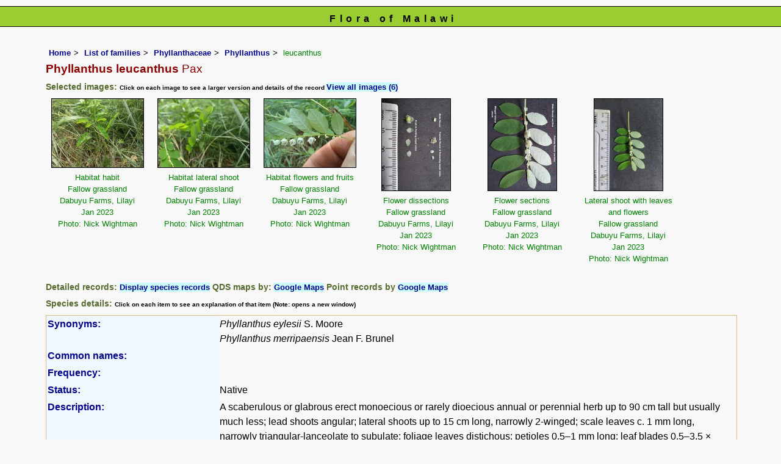

--- FILE ---
content_type: text/html; charset=UTF-8
request_url: https://www.malawiflora.com/speciesdata/species.php?species_id=134210
body_size: 17100
content:
<!DOCTYPE html>
<html lang="en">
<head><!-- Google tag (gtag.js) -->
<script async src="https://www.googletagmanager.com/gtag/js?id=G-H0W4J642Z2"></script>
<script>
  window.dataLayer = window.dataLayer || [];
  function gtag(){dataLayer.push(arguments);}
  gtag('js', new Date());

  gtag('config', 'G-H0W4J642Z2');
</script><title>Flora of Malawi: Species information: Phyllanthus leucanthus</title>
<meta charset="utf-8">
<meta name="description"
content="A web site containing information about the Flora of Malawi">

<meta name="author" content="Mark Hyde">
<meta name="viewport" content="width=device-width, initial-scale=1">
<link href="https://cdn.jsdelivr.net/npm/bootstrap@5.3.3/dist/css/bootstrap.min.css" rel="stylesheet" integrity="sha384-QWTKZyjpPEjISv5WaRU9OFeRpok6YctnYmDr5pNlyT2bRjXh0JMhjY6hW+ALEwIH" crossorigin="anonymous">

<script type="text/javascript" src="../common.js">
</script>

<link rel="stylesheet" type="text/css" href="../css/mal.css">

<link rel="icon" type="image/x-icon" href="../favicons/mal-icon.png">

</head>
<body>
<div id="Header">Flora of Malawi</div>

<div class="container-fluid">
  <div class="row">
    <div class="col">

<div class="indent">

<ul class="breadcrumb">
  <li><a href="../index.php">Home</a></li>
  <li><a href="index.php">List of families</a></li>
  <li><a href="family.php?family_id=297">Phyllanthaceae</a></li>
	<li><a href="genus.php?genus_id=833">Phyllanthus</a></li>
  
    <li>leucanthus</li>
</ul>

<h1>Phyllanthus leucanthus<span class="author"> Pax</span></h1>


<h2>Selected images:  <span class="smalltext">Click on each image to see a larger version and details of the record </span><span class="blueback"><a href="species.php?species_id=134210&ishow_id=1" rel="nofollow">View all images (6)</a></span></h2><div class="float"><div class="centered"><a href="image-display.php?species_id=134210&amp;image_id=1"  title="Phyllanthus leucanthus"><img src="images/13/134210-1-t.jpg" alt="Phyllanthus leucanthus"></a></div><p class="caption">Habitat habit<br />Fallow grassland <br />Dabuyu Farms, Lilayi<br />Jan 2023<br />Photo: Nick Wightman</p></div>
<div class="float"><div class="centered"><a href="image-display.php?species_id=134210&amp;image_id=2"  title="Phyllanthus leucanthus"><img src="images/13/134210-2-t.jpg" alt="Phyllanthus leucanthus"></a></div><p class="caption">Habitat lateral shoot<br />Fallow grassland <br />Dabuyu Farms, Lilayi<br />Jan 2023<br />Photo: Nick Wightman</p></div>
<div class="float"><div class="centered"><a href="image-display.php?species_id=134210&amp;image_id=3"  title="Phyllanthus leucanthus"><img src="images/13/134210-3-t.jpg" alt="Phyllanthus leucanthus"></a></div><p class="caption">Habitat flowers and fruits<br />Fallow grassland <br />Dabuyu Farms, Lilayi<br />Jan 2023<br />Photo: Nick Wightman</p></div>
<div class="float"><div class="centered"><a href="image-display.php?species_id=134210&amp;image_id=4"  title="Phyllanthus leucanthus"><img src="images/13/134210-4-t.jpg" alt="Phyllanthus leucanthus"></a></div><p class="caption">Flower dissections<br />Fallow grassland <br />Dabuyu Farms, Lilayi<br />Jan 2023<br />Photo: Nick Wightman</p></div>
<div class="float"><div class="centered"><a href="image-display.php?species_id=134210&amp;image_id=5"  title="Phyllanthus leucanthus"><img src="images/13/134210-5-t.jpg" alt="Phyllanthus leucanthus"></a></div><p class="caption">Flower sections<br />Fallow grassland <br />Dabuyu Farms, Lilayi<br />Jan 2023<br />Photo: Nick Wightman</p></div>
<div class="float"><div class="centered"><a href="image-display.php?species_id=134210&amp;image_id=6"  title="Phyllanthus leucanthus"><img src="images/13/134210-6-t.jpg" alt="Phyllanthus leucanthus"></a></div><p class="caption">Lateral shoot with leaves and flowers<br />Fallow grassland <br />Dabuyu Farms, Lilayi<br />Jan 2023<br />Photo: Nick Wightman</p></div>
<div class="break"></div>
<!-- End of image section -->

<h2>Detailed records: <span class="blueback"><a href="species-display.php?species_id=134210" title="Link to records for this species">Display species records</a></span>&nbsp;QDS maps by: <span class="blueback"><a href="google-maps-display-qds.php?species_id=134210" title="Link to map of species records by QDS">Google Maps</a></span>&nbsp;Point records by <span class="blueback"><a href="google-maps-display.php?species_id=134210" title="Link to Google maps">Google Maps</a></span></h2><h2>Species details: <span class="smalltext">Click on each item to see an explanation of that item (Note: opens a new window)</span></h2>

<table class="keytable2" width="95%" cellpadding="2"
cellspacing="4" summary="Species details">
<tr>
<td class="backcolor wid25">			
<strong><a href="about.php#syns" class="non-html" title="Follow this link for an explanation of this field. Link opens in new window">Synonyms:</a></strong>
</td>
<td>

<!-- Synonyms go here -->
<em>Phyllanthus eylesii</em> S. Moore <br><em>Phyllanthus merripaensis</em> Jean F. Brunel <br>
</td>
</tr>

<tr>
<td class="backcolor wid25"><strong><a href="about.php#common" class="non-html" title="Follow this link for an explanation of this field. Link opens in new window">Common names:</a></strong>
</td><td>

</td>
</tr>

<tr>
<td class="backcolor wid25"><strong><a href="about.php#freq" class="non-html" title="Follow this link for an explanation of this field. Link opens in new window">Frequency:</a></strong>
</td>
<td> </td>
</tr>

<tr>
<td class="backcolor wid25"><strong><a href="about.php#status" class="non-html" title="Follow this link for an explanation of this field. Link opens in new window">Status:</a></strong>
</td>
<td>Native</td>
</tr>


<tr>
<td class="backcolor wid25"><strong><a href="about.php#descr" class="non-html" title="Follow this link for an explanation of this field. Link opens in new window">Description:</a><br></strong>
</td>
<td>A scaberulous or glabrous erect monoecious or rarely dioecious annual or perennial herb up to 90 cm tall but usually much less; lead shoots angular; lateral shoots up to 15 cm long, narrowly 2-winged; scale leaves c. 1 mm long, narrowly triangular-lanceolate to subulate; foliage leaves distichous; petioles 0.5–1 mm long; leaf blades 0.5–3.5 × 0.4–1.5 cm, elliptic to oblong, subacute, obtuse or rounded, cuneate or rounded at the base, light to medium green above, paler and somewhat glaucescent or purplish-tinged beneath; male flowers in few-flowered clusters in the lower parts of the lateral shoots, female flowers pendulous and solitary in the upper parts of the lateral shoots; male flowers: pedicels 0.5 mm long; sepals 6, c. 1 × 1 mm, suborbicular-obovate, rounded, cream-coloured with a greenish midrib; female flowers: pedicels 1 mm long, extending to 2 mm in fruit, somewhat flattened; sepals 6, in 2 whorls of 3, 1.5 × 1 mm, accrescent to 3 × 2 mm in fruit, the outer broadly elliptic and rounded to cordate at the base, the inner obovate and attenuate-cuneate at the base, white with a narrow green midrib; fruit 1.8 × 2.8 mm, depressed 3-lobed to subglobose, smooth, olivaceous, enclosed by the persistent sepals; seeds 1.5 × 1.2 × 1 mm, segmentiform, light to dark brown, with 7–9 shallow longitudinal ridges on the dorsal facet, and 6–7 concentric ridges on each ventral facet.</td>
</tr>

<tr>
<td class="backcolor wid25"><strong><a href="about.php#type_loc" class="non-html" title="Follow this link for an explanation of this field. Link opens in new window">Type location:</a><br></strong>
</td>
<td>Tanzania</td>
</tr>

<tr>
<td class="backcolor wid25"><strong><a href="about.php#comments" class="non-html" title="Follow this link for an explanation of this field. Link opens in new window">Notes:</a></strong>
</td>
<td>

</td>
</tr>

<tr>
<td class="backcolor wid25"><strong><a href="about.php#deriv" class="non-html" title="Follow this link for an explanation of this field. Link opens in new window">Derivation of specific name:</a></strong>
</td>
<td><strong>leucanthus</strong>: white-flowered</td>
</tr>

<tr>
<td class="backcolor wid25"><strong><a href="about.php#habitat" class="non-html" title="Follow this link for an explanation of this field. Link opens in new window">Habitat:</a></strong>
</td>
<td></td>
</tr>
<tr>
<td class="backcolor wid25"><strong><a href="about.php#altitude" class="non-html" title="Follow this link for an explanation of this field. Link opens in new window">Altitude range: (metres)</a></strong></td>
<td>

</td>
</tr>

<tr>

<td class="backcolor wid25"><strong><a href="about.php#fltime" class="non-html" title="Follow this link for an explanation of this field. Link opens in new window">Flowering time:</a></strong></td><td>Jan - Apr</td></tr>
<tr>
<td class="backcolor wid25"><strong><a href="about.php#wwdist" class="non-html" title="Follow this link for an explanation of this field. Link opens in new window">Worldwide distribution:</a></strong>
</td>
<td>Congo-Brazzavile, Djibouti, Eritrea, Ethiopia, Gabon, Kenya, Malawi, Mozambique, Rwanda, Somalia, Sudan, Tanzania, Uganda, DRC, Zambia and Zimbabwe</td>
</tr>

<tr>
<td class="backcolor wid25">
<strong>
<a href="about.php#zimdist" class="non-html" title="Follow this link for an explanation of this field. Link opens in new window">FZ divisions:</a> 
</strong>
</td>
<td>
N,C,S
</td>
</tr>
<tr>
<td class="backcolor wid25"><strong><a href="about.php#growth-form" class="non-html" title="Follow this link for an explanation of this field. Link opens in new window">Growth form(s):</a></strong>
</td>
<td>Annual.
</td>
</tr>

<tr>
<td class="backcolor wid25"><strong><a href="../endemic.php" class="non-html" title="Follow this link for an explanation of this field. Link opens in new window">Endemic status:</a></strong>
</td>
<td class="endemic"></td>
</tr>

<tr>
<td class="backcolor wid25"><strong><a href="../reddata.php" class="non-html" title="Follow this link for an explanation of this field. Link opens in new window">Red data list status: </a></strong>
</td>
<td class="reddata">
</td>
</tr>


<tr>
<td class="backcolor wid25"><strong><a href="about.php#insects" class="non-html" title="Follow this link for an explanation of this field. Link opens in new window">Insects associated with this species: </a></strong>
</td>
<td></td></tr>


<tr>
<td class="backcolor wid25"><strong><a href="spot-characters.php" class="non-html" title="Follow this link for an explanation of this field. Link opens in new window">Spot characters: </a></strong>
</td>
<td><span class="blueback"><a href="spots-per-species-display.php?species_id=134210">Display spot characters for this species</a></span></td>
</tr>



<tr>
<td class="backcolor wid25"><strong><a href="about.php#lit" class="non-html" title="Follow this link for an explanation of this field. Link opens in new window">Literature:</a></strong>
</td>

<td>
<p class="small85"><strong><a href="literature-display.php?literature_id=260">Mapaura, A. & Timberlake, J. (eds) (2004)</a>. </strong><em> A checklist of Zimbabwean vascular plants </em>Southern African Botanical Diversity Network Report No. 33  Sabonet, Pretoria and Harare Page 42. <span class="majortax"></span> <span class="smalltext"><strong></strong></span></p>
<p class="small85"><strong><a href="literature-display.php?literature_id=304">Radcliffe-Smith, A. (1996)</a>. </strong> Euphorbiaceae <em>Flora Zambesiaca </em><strong>9(4) </strong> Pages 61 - 63. <span class="majortax"></span>  <span class="smalltext"><strong></strong></span></p>

</td>
</tr>
</table>
<br>

<h2>Other sources of information about Phyllanthus leucanthus:</h2><h3>Our websites:</h3><strong>Flora of Mozambique</strong>: <span class="blueback"><a href="https://www.mozambiqueflora.com/speciesdata/species.php?species_id=134210" title="Link opens in new tab" target="_blank">Phyllanthus leucanthus</a></span><br><strong>Flora of Zambia</strong>: <span class="blueback"><a href="https://www.zambiaflora.com/speciesdata/species.php?species_id=134210" title="Link opens in new tab" target="_blank">Phyllanthus leucanthus</a></span><br><strong>Flora of Zimbabwe</strong>: <span class="blueback"><a href="https://www.zimbabweflora.co.zw/speciesdata/species.php?species_id=134210" title="Link opens in new tab" target="_blank">Phyllanthus leucanthus</a></span><br><h3>External websites:</h3><strong>African Plants: A Photo Guide</strong> (Senckenberg): <span class="blueback"><a href="https://www.africanplants.senckenberg.de/search/quick?full_text=Phyllanthus+leucanthus" title="Link opens in new tab" target="_blank">Phyllanthus leucanthus</a></span><br><strong>African Plant Database</strong>: <span class="blueback"><a href="https://africanplantdatabase.ch/en/search/Phyllanthus%20leucanthus%20/fna/1/fsa/1/fta/1/bdm/1/page/1" target="_blank" title="Link opens in new tab">Phyllanthus leucanthus</a></span><br><strong>BHL</strong> (Biodiversity Heritage Library): <span class="blueback"><a href="https://www.biodiversitylibrary.org/search?searchTerm=Phyllanthus+leucanthus&amp;stype=C#/titles" target="_blank" title="Link opens in new tab">Phyllanthus leucanthus</a></span><br><strong>EOL</strong> (Encyclopedia of Life): <span class="blueback"><a href="https://www.eol.org/search?q=Phyllanthus+leucanthus" target="_blank" title="Link opens in new tab">Phyllanthus leucanthus</a></span><br><strong>GBIF</strong> (Global Biodiversity Information Facility): <span class="blueback"><a href="https://www.gbif.org/species/search?q=Phyllanthus+leucanthus" target="_blank" title="Link opens in new tab">Phyllanthus leucanthus</a></span><br><strong>Google</strong>: <span class="blueback"><a href="https://www.google.co.zw/search?hl=en&amp;q=Phyllanthus%20leucanthus" target="_blank" title="Link opens in new tab">Web</a></span> - <span class="blueback"><a href="https://www.google.co.zw/images?hl=en&amp;q=Phyllanthus+leucanthus&amp;tbm=isch" target="_blank" title="Link opens in new tab">Images</a></span> - <span class="blueback"><a href="https://scholar.google.com/scholar?q=Phyllanthus%20leucanthus&amp;hl=en" target="_blank" title="Link opens in new tab">Scholar</a></span><br><strong>iNaturalist</strong>: <span class="blueback"><a href="https://www.inaturalist.org/search?q=Phyllanthus%20leucanthus" target="_blank" title="Link opens in new tab">Phyllanthus leucanthus</a></span><br><strong>IPNI</strong> (International Plant Names Index): <span class="blueback"><a href="https://www.ipni.org/?q=Phyllanthus%20leucanthus" target="_blank" title="Link opens in new tab">Phyllanthus leucanthus</a></span><br><strong>JSTOR Plant Science</strong>: <span class="blueback"><a href="https://plants.jstor.org/search?Query=Phyllanthus+leucanthus" target="_blank" title="Link opens in new tab">Phyllanthus leucanthus</a></span><br><strong>Mansfeld World Database of Agricultural and Horticultural Crops</strong>: <span class="blueback"><a href="https://mansfeld.ipk-gatersleben.de/apex/f?p=185:145:0::NO::P3_BOTNAME:Phyllanthus+leucanthus" target="_blank" title="Link opens in new tab">Phyllanthus leucanthus</a></span><br><strong>Plants of the World Online</strong>: <span class="blueback"><a href="https://powo.science.kew.org/results?q=Phyllanthus+leucanthus" target="_blank" title="Link opens in new tab">Phyllanthus leucanthus</a></span><br><strong>Tropicos</strong>: <span class="blueback"><a href="https://tropicos.org/name/Search?name=Phyllanthus+leucanthus" target="_blank" title="Link opens in new tab">Phyllanthus leucanthus</a></span><br><strong>Wikipedia</strong>: <span class="blueback"><a href="https://en.wikipedia.org/wiki/Phyllanthus_leucanthus" target="_blank" title="Link opens in new tab">Phyllanthus leucanthus</a></span><br><br>
<ul class="breadcrumb">
  <li><a href="../index.php">Home</a></li>
  <li><a href="index.php">List of families</a></li>
  <li><a href="family.php?family_id=297">Phyllanthaceae</a></li>
	<li><a href="genus.php?genus_id=833">Phyllanthus</a></li>
  
    <li>leucanthus</li>
</ul>

</div><!-- Close "indent" div here -->

 </div> <!-- close col -->

</div> <!-- close row -->
 </div> <!-- close container-fluid -->

<hr>
<div class="tiny"><strong>Copyright: 

Mark Hyde, Bart Wursten, Petra Ballings and Meg Coates Palgrave, 2014-26</strong><br><br>
<strong>Hyde, M.A., Wursten, B.T.,  Ballings, P. &  Coates Palgrave, M.</strong> 
<strong>(2026)</strong>. <em>Flora of Malawi: Species information: Phyllanthus leucanthus.</em> <br>https://www.malawiflora.com/speciesdata/species.php?species_id=134210, retrieved 28 January 2026<br><br>Site software last modified: 24 June 2025 6:53pm (GMT +2)<br><a href="../terms.php">Terms of use</a><br>
</div><script src="https://cdn.jsdelivr.net/npm/bootstrap@5.3.3/dist/js/bootstrap.bundle.min.js" integrity="sha384-YvpcrYf0tY3lHB60NNkmXc5s9fDVZLESaAA55NDzOxhy9GkcIdslK1eN7N6jIeHz" crossorigin="anonymous"></script> 
 
</body>
</html>
